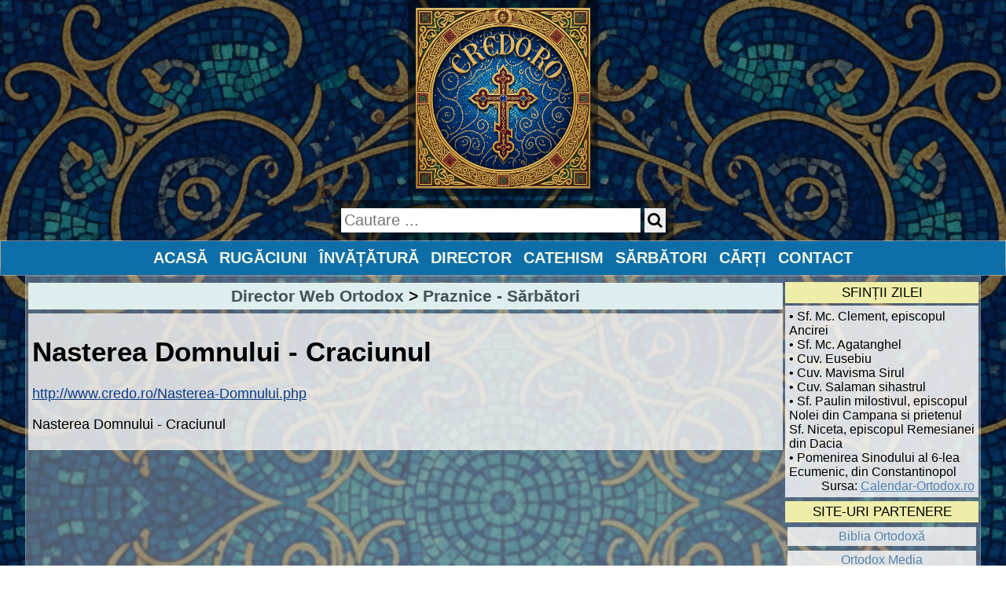

--- FILE ---
content_type: text/html; charset=UTF-8
request_url: http://www.credo.ro/url.php?id=883
body_size: 2216
content:

<!DOCTYPE html>
<html lang="ro">
<head>
<title>Nasterea Domnului - Craciunul</title>
<meta charset="utf-8" />
<meta http-equiv="Cache-Control" content="no-cache, no-store, must-revalidate" /> 
<meta http-equiv="Pragma" content="no-cache" /> 
<meta http-equiv="Expires" content="0" />            


<!-- Google tag (gtag.js) -->
<script async src="https://www.googletagmanager.com/gtag/js?id=G-M36PM6503E"></script>
<script>
  window.dataLayer = window.dataLayer || [];
  function gtag(){dataLayer.push(arguments);}
  gtag('js', new Date());

  gtag('config', 'G-M36PM6503E');
</script>

<meta name="verify-v1" content="D/msJ5IzOJloBWSVquvm/ECrxG4CxCtvPKaPNEtVbo8=">
<meta name="viewport" content="width=device-width, initial-scale=1.0">
<link rel="stylesheet" href="/css/style.css?sr=251126" />
<link rel="stylesheet" href="https://cdnjs.cloudflare.com/ajax/libs/font-awesome/4.7.0/css/font-awesome.min.css">
<link rel="canonical" href="/url.php?id=883"/>
</head>
<body>
            
<div class="css_logo"><a title="CREDO.RO - Portal Crestin Ortodox" href="/"><img src="/images/logo.png" alt="CREDO.RO - Portal Crestin Ortodox"></a></div>
<div class="css_search">
    <form action="/cautare.php">
        <input type="text" name="k" size="30" placeholder="Cautare ...">
        <button type="submit"><i class="fa fa-search"></i></button>            
    </form>
</div>
            
<div class="css_container">
    <div class="css_menu">
    <a title="Portal ortodox" href="/"><b>Acasă</b></a>
    <a title="Rugaciuni ortodoxe" href="/rugaciuni.php"><b>Rugăciuni</b></a>
    <a title="Invatatura crestin ortodoxa" href="/invatatura.php"><b>Învățătură</b></a>
    <a title="Director ortodox" href="/director.php"><b>Director</b></a>
    <a title="Catehism ortodox" href="/catehism.php"><b>Catehism</b></a>
    <a title="Sarbatori ortodoxe" href="/sarbatori-ortodoxe.php"><b>Sărbători</b></a>
    <a title="Carti ortodoxe" href="/carti.php"><b>Cărți</b></a>
    <a title="Contact" href="/contact.php"><b>Contact</b></a>
</div>
</div>

<table class="css_container_table">
    <tr>
        <td class="css_main">
<!--format START-->
<div class="css_format_title"><b><a title="Director Ortodox" href="/director.php">Director Web Ortodox</a>  &gt; <a href="/director-categorie.php?id=45">Praznice - Sărbători</a></b></div>
<div class="css_format_content"><div class="css_director_site">
  <h1><b>Nasterea Domnului - Craciunul</b></h1>
  <p><a target="_self" rel="" title="Nasterea Domnului - Craciunul" href="http://www.credo.ro/Nasterea-Domnului.php">http://www.credo.ro/Nasterea-Domnului.php</a>
  <p>Nasterea Domnului - Craciunul
</div></div>
<!--format END-->
        </td>
        <td class="css_sidebar">
            <div class="css_sidebar_box">
    <div class="css_sidebar_box_title">
        SFINȚII ZILEI
    </div>
    <div class="css_sidebar_box_content" style="text-align:left; max-height: 300px; overflow-y: auto; overflow-x: hidden; word-wrap: break-word;">
        &#8226;&nbsp;Sf. Mc. Clement, episcopul Ancirei<br>&#8226;&nbsp;Sf. Mc. Agatanghel<br>&#8226;&nbsp;Cuv. Eusebiu<br>&#8226;&nbsp;Cuv. Mavisma Sirul<br>&#8226;&nbsp;Cuv. Salaman sihastrul<br>&#8226;&nbsp;Sf. Paulin milostivul, episcopul Nolei din Campana si prietenul Sf. Niceta, episcopul Remesianei din Dacia<br>&#8226;&nbsp;Pomenirea Sinodului al 6-lea Ecumenic, din Constantinopol
        <div style="text-align:right">Sursa: <a href="http://www.calendar-ortodox.ro/luna/ianuarie/ianuarie23.htm">Calendar-Ortodox.ro</a></div>
    </div>
</div>
<div class="css_sidebar_box">
    <div class="css_sidebar_box_title">
        SITE-URI PARTENERE
    </div>

    <a class="css_half_link" target="_blank" title="Biblia Ortodoxa" href="http://www.bibliaortodoxa.ro">Biblia Ortodoxă</a> 
    <a class="css_half_link" target="_blank" title="Ortodox Media" href="http://www.ortodoxmedia.ro">Ortodox Media</a> 
    <a class="css_half_link" target="_blank" title="Taina Casatoriei" href="https://tainacasatoriei.wordpress.com/">Taina Căsătoriei</a>
            
</div>

<div class="css_sidebar_box">
    <div class="css_sidebar_box_title">
        REŢELE SOCIALE
    </div>

    <a class="css_half_link" target="_blank" title="Facebook Credo" href="https://web.facebook.com/credoro"><img alt="CREDO FACEBOOK" border=0 src="images/fb.png" width="48" height="48"></a> 
            
</div>

<div class="css_sidebar_box">
<div class="css_sidebar_box_title">RECOMANDARE CARTE</div>
<a href="https://event.2performant.com/events/click?ad_type=quicklink&aff_code=09fb8022f&unique=da1148931&redirect_to=https%253A//www.librarie.net/p/388226"><img src="https://www.librarie.net/coperta/id388226.jpg" style="max-width:130px;border:0"></a>
<br><a class="css_half_link" href="https://event.2performant.com/events/click?ad_type=quicklink&aff_code=09fb8022f&unique=da1148931&redirect_to=https%253A//www.librarie.net/p/388226">O musca in Sfantul Munte. O poveste tulburatoare despre descoperirea credintei</a>
</div>

            
        </td>
    </tr>
</table>
   
<div class="css_container">
    <div class="css_footer">            
        "<i>Lumina luminează în întuneric şi întunericul nu a cuprins-o" (<a target="_blank" title="Sfânta Evanghelie După Ioan - Capitolul 1 - versetul 5" href="https://bibliaortodoxa.ro/carte.php?id=35#5">Ioan 1,5</a>)</i>
    </div>
</div>
</body>
</html>

--- FILE ---
content_type: text/css
request_url: http://www.credo.ro/css/style.css?sr=251126
body_size: 1785
content:
:root {
    --mobilesplit: 500px;
}


* {
    box-sizing: border-box;
}

body {
    display: flex;
    flex-direction: column;
    align-items: center;
    justify-content: center;
    margin: auto;
    text-align: center;
    font-size: 1.1em;
    font-family: arial;
    background-image: linear-gradient(rgba(0, 0, 0, 0.5), rgba(0, 0, 0, 0.5)),
        url('/images/bg.png');
    background-repeat: repeat-y;
    background-size: 100%;
}

a {
    color: #5484af;
}

.css_container {
    margin: 0;
    text-align: center;
    display: block;
    width: 100%;
    max-width: 1300px;
    padding: 0px;
    flex-shrink: 0;
    backdrop-filter: blur(1px);
    background-color: rgba(255, 255, 255, 0.3);
    border: 1px solid rgba(255, 255, 255, 0.2);

}

.css_container:after {
    clear: both;
    content: "";
}

.css_container a {
    color: #0c347f;
}

.css_container_table {
    margin: auto;
    display: block;
    width: 95%;
    max-width: 1300px;
    padding: 0px;
    text-align: center;
    backdrop-filter: blur(1px);
    background-color: rgba(255, 255, 255, 0.3);
    border: 1px solid rgba(255, 255, 255, 0.2);

}


.css_header {
    text-align: center;
    width: 100%;
    display: flex;
    flex-direction: column;
    justify-content: space-between;
    align-items: center;
    max-width: 1300px;
    margin: 0;
    padding: 0px;
    backdrop-filter: blur(1px);
    background-color: rgba(255, 255, 255, 0.3);
    border: 1px solid rgba(255, 255, 255, 0.2);
    flex-shrink: 0;
}

@media screen and (max-width: 500px) {
    .css_header {
        flex-direction: column;
    }

}

.css_logo {
    margin: 0;
    padding: 0;
}

.css_logo img {
    width: auto;
    height: 250px;
    margin: 0;
    padding: 0;
    border: 10px solid #000000;
    backdrop-filter: blur(1px);
    background-color: rgba(0, 0, 0, 0.3);
    border: 10px solid rgba(0, 0, 0, 0.2);

}

.css_logo a {
    padding: 0;
    margin: 0;
}


@media (max-width:500px) {
    .css_logo img {
        width: auto;
        height: 250px;
    }
}

.css_search {
    margin: 0;
    backdrop-filter: blur(1px);
    background-color: rgba(0, 0, 0, 0.3);
    border: 10px solid rgba(0, 0, 0, 0.2);

}

.css_search input,
button {
    border: 1px dotted #e0e0e0;
    font-size: 20px;
    padding: 3px;
}

.css_search input:hover,
button:hover {
    background-color: #f0f0f0;
}

.css_search button:hover {
    cursor: pointer;
}

.css_menu {
    display: block;
    background-color: #0e6ea8;
    text-align: center;
    padding: 5px;
    text-transform:uppercase;
}

.css_menu a {
    color: #F1F6E1;
    font-size: 20px;
    font-family: helvetica;
    display: inline-block;
    text-decoration: none;
    padding: 5px;
}

.css_format_content a {
    color: #0c3c84;
}

.css_menu a:hover {
    text-decoration: none;
    color: #ffffff;
    background-color: #0c3c84;
}

.css_main {
    vertical-align: top;
    width: 100%;
}

.css_sidebar {
    width: 200px;
    vertical-align: top;
    text-align: center;
    padding: 0;
    margin: 0;
}

.css_sidebar_box_content {
    background-color: rgba(255, 255, 255, 0.8);
    max-height: 300px;
    overflow-y: auto;
    overflow-x: hidden;
    word-wrap: break-word;
    padding: 5px;
}

.css_footer {
    clear: both;
    margin-top: 10px;
    font-size: 15px;
    padding: 5px;
    background-color: rgba(255, 255, 255, 0.5);

}

.css_sidebar_box {
    margin-top: 5px;
    font-size: 0.9em;
    font-family: arial;
}

.css_sidebar_box a {
    color: #5484af;
}

.css_sidebar_box_title {
    background-color: #eeeeaa;
    margin-bottom: 3px;
    padding: 3px;
    font-size: 1.1em;
    width: 100%;
    text-align: center;
}

.css_sidebar_box_title a {
    text-decoration: none;
    color: #5050d0;
}

.css_sidebar_box_title a:hover {
    text-decoration: underline;
}

.css_table_cats {
    font-size: 1em;
    font-family: arial;
}

.css_table_cats th {
    background-color: #DEEDED;
    padding: 5px;
}

.css_table_cats td {
    padding: 3px;
    background-color: #fefefe;
}

.css_table_cats td:hover {
    background-color: #f7fff7;
}

.css_table_cats a {
    color: #415255;
    text-decoration: none;
}

.css_table_cats a:hover {
    color: #ab342F;
    text-decoration: none;
}

.css_format_title {
    font-size: 1.2em;
    font-family: arial;
    background-color: #DEEDED;
    padding: 5px;
    display: block;
    width: 100%;
    margin-top: 5px;
    text-align: center;
}

.css_format_title_dark {
    font-size: 1.2em;
    font-family: arial;
    background-color: #8EB8B8;
    padding: 5px;
    display: block;
    width: 100%;
    margin-top: 5px;
    text-align: center;
}

.css_format_title_dark a {
    color: #415255;
    text-decoration: none;
}

.css_format_title_dark a:hover {
    color: #8B342F;
    text-decoration: none;
}

.css_format_content {
    padding: 5px;
    text-align: left;
    background-color: rgba(245, 245, 245, 0.8);
    margin-top: 5px;
}

.css_half_link {
    display: inline-block;
    width: 240px;
    padding: 3px;
    margin: 3px;
    color: #0c347f;
    text-decoration: none;
    backdrop-filter: blur(0.5px);
    background-color: rgba(245, 245, 245, 0.8);

}

.css_format_title a {
    color: #415255;
    text-decoration: none;
}

.css_format_title a:hover {
    color: #8B342F;
    text-decoration: none;
}


.css_director_adauga {
    text-align: right;
    padding: 5px;
    text-decoration: none;
}

.css_director_url {
    color: #415255;
    text-decoration: none;
    text-align: left;
}

.css_motto {
    display: block;
    float: right;
    padding: 10px;
}

.css_list_item {
    margin: 5px 5px 10px 5px;
    padding: 5px;
    font-size: 0.9em;
    font-family: arial;
}

.css_list_item:hover {
    background-color: #ffffea !important;
}

.css_list_item:nth-child(odd) {
    background-color: #fafafa;
}

.css_item {
    margin: 5px;
    padding: 5px;
}

@media (max-width:500px) {

    .css_sidebar {
        width: 100%;
        display: block;
    }

    .css_container_table {
        width: auto;
        display: block;
        padding: 0;
        margin: auto;
        text-align: center;
    }

    .css_container_table td {
        display: block;
        padding: 0;
        margin: 0;
        width: 100%;
    }

    .css_main {
        display: block;
        width: 100%;
        margin: 10px;
        padding: 10px;
    }

    .css_header {
        display: block;
        width: 100%;
        margin: 0;
        padding: 0;
    }

    .css_logo {
        text-align: center;
        display: block;
        width: 100%;
    }

    .css_search {
        margin: 0 10px 5px 0;
        padding: 0;
        text-align: center;
        display: block;
        width: 100%;
    }

    .css_menu {
        display: none;
    }

    /*    .css_sidebar {
            display:block;
            width:100%;
            text-align:center;
            margin-top:10px;
        }*/
    .css_sidebar_box {
        width: 100%;
    }

    .css_sidebar_box_content {
        width: 95%;
    }

    .css_sidebar_box_title {
        text-align: center;
    }

    .css_sidebar_icoana img {
        width: 80%;
        padding: 5px;
        text-align: center;
    }

    .css_sidebar_box a {
        font-family: arial !important;
        font-size: 1em !important;
    }

    .css_half_link {
        display: inline-block;
        text-align: left;
        width: 45%;
        padding: 3px;
        margin: 3px;
        color: #5484af;
        text-decoration: none;
    }

    .css_item {
        display: block;
        width: 100%;
    }

}

.css_search_result {
    margin-top: 10px !important;
}

/* Specific styles for sfintii zilei sidebar to prevent content overflow */
.css_sidebar_box .css_sidebar_box_content {
    position: relative;
    z-index: 1;
}

.css_sidebar_box .css_sidebar_box_content * {
    max-width: 100%;
    box-sizing: border-box;
}

.css_index_invatatura {
    display:flex;
    flex-direction: row;
    justify-content:center;
    align-items: stretch;
}

.css_index_invatatura_cuvant {
    width:auto;
    justify-content: flex-start;
    flex: 1;
    background-color:#ffffff;
    display: flex;
    flex-direction: column;
}

.css_index_invatatura_cuvant_title {
    padding:5px;
    display:block;
    background-color:#DEEDED;
    font-weight:bold;
}

.css_index_invatatura_cuvant_content {
    padding:5px;
    display:block;
}

.css_index_invatatura_links {
    display:flex;
    flex-direction: column;
}

.css_index_invatatura_links a {
    display:block;
    min-width: 120px;
    padding:3px;
    margin: 2px;
    color: #5484af;
    text-decoration: none;
    background-color:#ffffff;
}

@media (max-width:var(--mobilesplit)) {
    .css_index_invatatura {
        flex-direction: column;
    }
}